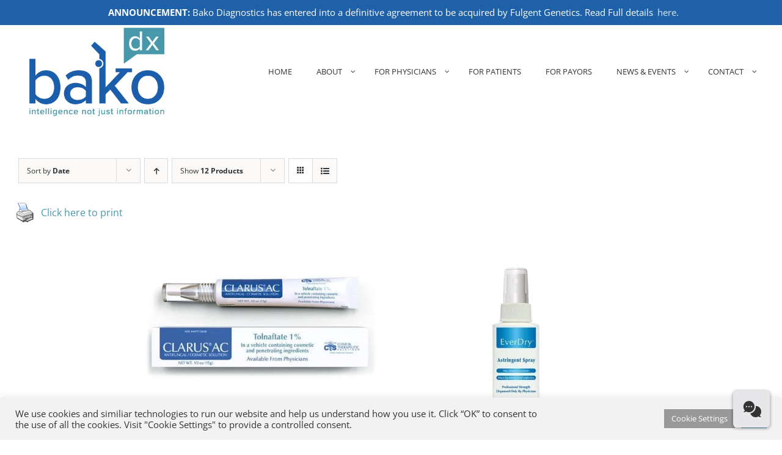

--- FILE ---
content_type: text/html; charset=utf-8
request_url: https://www.google.com/recaptcha/api2/anchor?ar=1&k=6Lc-g8IqAAAAAE2wnqcBHUvayJxsta3Vo-Q_2wQ0&co=aHR0cHM6Ly9iYWtvZHguY29tOjQ0Mw..&hl=en&v=PoyoqOPhxBO7pBk68S4YbpHZ&size=invisible&anchor-ms=20000&execute-ms=30000&cb=wdv74vdhm8tj
body_size: 48993
content:
<!DOCTYPE HTML><html dir="ltr" lang="en"><head><meta http-equiv="Content-Type" content="text/html; charset=UTF-8">
<meta http-equiv="X-UA-Compatible" content="IE=edge">
<title>reCAPTCHA</title>
<style type="text/css">
/* cyrillic-ext */
@font-face {
  font-family: 'Roboto';
  font-style: normal;
  font-weight: 400;
  font-stretch: 100%;
  src: url(//fonts.gstatic.com/s/roboto/v48/KFO7CnqEu92Fr1ME7kSn66aGLdTylUAMa3GUBHMdazTgWw.woff2) format('woff2');
  unicode-range: U+0460-052F, U+1C80-1C8A, U+20B4, U+2DE0-2DFF, U+A640-A69F, U+FE2E-FE2F;
}
/* cyrillic */
@font-face {
  font-family: 'Roboto';
  font-style: normal;
  font-weight: 400;
  font-stretch: 100%;
  src: url(//fonts.gstatic.com/s/roboto/v48/KFO7CnqEu92Fr1ME7kSn66aGLdTylUAMa3iUBHMdazTgWw.woff2) format('woff2');
  unicode-range: U+0301, U+0400-045F, U+0490-0491, U+04B0-04B1, U+2116;
}
/* greek-ext */
@font-face {
  font-family: 'Roboto';
  font-style: normal;
  font-weight: 400;
  font-stretch: 100%;
  src: url(//fonts.gstatic.com/s/roboto/v48/KFO7CnqEu92Fr1ME7kSn66aGLdTylUAMa3CUBHMdazTgWw.woff2) format('woff2');
  unicode-range: U+1F00-1FFF;
}
/* greek */
@font-face {
  font-family: 'Roboto';
  font-style: normal;
  font-weight: 400;
  font-stretch: 100%;
  src: url(//fonts.gstatic.com/s/roboto/v48/KFO7CnqEu92Fr1ME7kSn66aGLdTylUAMa3-UBHMdazTgWw.woff2) format('woff2');
  unicode-range: U+0370-0377, U+037A-037F, U+0384-038A, U+038C, U+038E-03A1, U+03A3-03FF;
}
/* math */
@font-face {
  font-family: 'Roboto';
  font-style: normal;
  font-weight: 400;
  font-stretch: 100%;
  src: url(//fonts.gstatic.com/s/roboto/v48/KFO7CnqEu92Fr1ME7kSn66aGLdTylUAMawCUBHMdazTgWw.woff2) format('woff2');
  unicode-range: U+0302-0303, U+0305, U+0307-0308, U+0310, U+0312, U+0315, U+031A, U+0326-0327, U+032C, U+032F-0330, U+0332-0333, U+0338, U+033A, U+0346, U+034D, U+0391-03A1, U+03A3-03A9, U+03B1-03C9, U+03D1, U+03D5-03D6, U+03F0-03F1, U+03F4-03F5, U+2016-2017, U+2034-2038, U+203C, U+2040, U+2043, U+2047, U+2050, U+2057, U+205F, U+2070-2071, U+2074-208E, U+2090-209C, U+20D0-20DC, U+20E1, U+20E5-20EF, U+2100-2112, U+2114-2115, U+2117-2121, U+2123-214F, U+2190, U+2192, U+2194-21AE, U+21B0-21E5, U+21F1-21F2, U+21F4-2211, U+2213-2214, U+2216-22FF, U+2308-230B, U+2310, U+2319, U+231C-2321, U+2336-237A, U+237C, U+2395, U+239B-23B7, U+23D0, U+23DC-23E1, U+2474-2475, U+25AF, U+25B3, U+25B7, U+25BD, U+25C1, U+25CA, U+25CC, U+25FB, U+266D-266F, U+27C0-27FF, U+2900-2AFF, U+2B0E-2B11, U+2B30-2B4C, U+2BFE, U+3030, U+FF5B, U+FF5D, U+1D400-1D7FF, U+1EE00-1EEFF;
}
/* symbols */
@font-face {
  font-family: 'Roboto';
  font-style: normal;
  font-weight: 400;
  font-stretch: 100%;
  src: url(//fonts.gstatic.com/s/roboto/v48/KFO7CnqEu92Fr1ME7kSn66aGLdTylUAMaxKUBHMdazTgWw.woff2) format('woff2');
  unicode-range: U+0001-000C, U+000E-001F, U+007F-009F, U+20DD-20E0, U+20E2-20E4, U+2150-218F, U+2190, U+2192, U+2194-2199, U+21AF, U+21E6-21F0, U+21F3, U+2218-2219, U+2299, U+22C4-22C6, U+2300-243F, U+2440-244A, U+2460-24FF, U+25A0-27BF, U+2800-28FF, U+2921-2922, U+2981, U+29BF, U+29EB, U+2B00-2BFF, U+4DC0-4DFF, U+FFF9-FFFB, U+10140-1018E, U+10190-1019C, U+101A0, U+101D0-101FD, U+102E0-102FB, U+10E60-10E7E, U+1D2C0-1D2D3, U+1D2E0-1D37F, U+1F000-1F0FF, U+1F100-1F1AD, U+1F1E6-1F1FF, U+1F30D-1F30F, U+1F315, U+1F31C, U+1F31E, U+1F320-1F32C, U+1F336, U+1F378, U+1F37D, U+1F382, U+1F393-1F39F, U+1F3A7-1F3A8, U+1F3AC-1F3AF, U+1F3C2, U+1F3C4-1F3C6, U+1F3CA-1F3CE, U+1F3D4-1F3E0, U+1F3ED, U+1F3F1-1F3F3, U+1F3F5-1F3F7, U+1F408, U+1F415, U+1F41F, U+1F426, U+1F43F, U+1F441-1F442, U+1F444, U+1F446-1F449, U+1F44C-1F44E, U+1F453, U+1F46A, U+1F47D, U+1F4A3, U+1F4B0, U+1F4B3, U+1F4B9, U+1F4BB, U+1F4BF, U+1F4C8-1F4CB, U+1F4D6, U+1F4DA, U+1F4DF, U+1F4E3-1F4E6, U+1F4EA-1F4ED, U+1F4F7, U+1F4F9-1F4FB, U+1F4FD-1F4FE, U+1F503, U+1F507-1F50B, U+1F50D, U+1F512-1F513, U+1F53E-1F54A, U+1F54F-1F5FA, U+1F610, U+1F650-1F67F, U+1F687, U+1F68D, U+1F691, U+1F694, U+1F698, U+1F6AD, U+1F6B2, U+1F6B9-1F6BA, U+1F6BC, U+1F6C6-1F6CF, U+1F6D3-1F6D7, U+1F6E0-1F6EA, U+1F6F0-1F6F3, U+1F6F7-1F6FC, U+1F700-1F7FF, U+1F800-1F80B, U+1F810-1F847, U+1F850-1F859, U+1F860-1F887, U+1F890-1F8AD, U+1F8B0-1F8BB, U+1F8C0-1F8C1, U+1F900-1F90B, U+1F93B, U+1F946, U+1F984, U+1F996, U+1F9E9, U+1FA00-1FA6F, U+1FA70-1FA7C, U+1FA80-1FA89, U+1FA8F-1FAC6, U+1FACE-1FADC, U+1FADF-1FAE9, U+1FAF0-1FAF8, U+1FB00-1FBFF;
}
/* vietnamese */
@font-face {
  font-family: 'Roboto';
  font-style: normal;
  font-weight: 400;
  font-stretch: 100%;
  src: url(//fonts.gstatic.com/s/roboto/v48/KFO7CnqEu92Fr1ME7kSn66aGLdTylUAMa3OUBHMdazTgWw.woff2) format('woff2');
  unicode-range: U+0102-0103, U+0110-0111, U+0128-0129, U+0168-0169, U+01A0-01A1, U+01AF-01B0, U+0300-0301, U+0303-0304, U+0308-0309, U+0323, U+0329, U+1EA0-1EF9, U+20AB;
}
/* latin-ext */
@font-face {
  font-family: 'Roboto';
  font-style: normal;
  font-weight: 400;
  font-stretch: 100%;
  src: url(//fonts.gstatic.com/s/roboto/v48/KFO7CnqEu92Fr1ME7kSn66aGLdTylUAMa3KUBHMdazTgWw.woff2) format('woff2');
  unicode-range: U+0100-02BA, U+02BD-02C5, U+02C7-02CC, U+02CE-02D7, U+02DD-02FF, U+0304, U+0308, U+0329, U+1D00-1DBF, U+1E00-1E9F, U+1EF2-1EFF, U+2020, U+20A0-20AB, U+20AD-20C0, U+2113, U+2C60-2C7F, U+A720-A7FF;
}
/* latin */
@font-face {
  font-family: 'Roboto';
  font-style: normal;
  font-weight: 400;
  font-stretch: 100%;
  src: url(//fonts.gstatic.com/s/roboto/v48/KFO7CnqEu92Fr1ME7kSn66aGLdTylUAMa3yUBHMdazQ.woff2) format('woff2');
  unicode-range: U+0000-00FF, U+0131, U+0152-0153, U+02BB-02BC, U+02C6, U+02DA, U+02DC, U+0304, U+0308, U+0329, U+2000-206F, U+20AC, U+2122, U+2191, U+2193, U+2212, U+2215, U+FEFF, U+FFFD;
}
/* cyrillic-ext */
@font-face {
  font-family: 'Roboto';
  font-style: normal;
  font-weight: 500;
  font-stretch: 100%;
  src: url(//fonts.gstatic.com/s/roboto/v48/KFO7CnqEu92Fr1ME7kSn66aGLdTylUAMa3GUBHMdazTgWw.woff2) format('woff2');
  unicode-range: U+0460-052F, U+1C80-1C8A, U+20B4, U+2DE0-2DFF, U+A640-A69F, U+FE2E-FE2F;
}
/* cyrillic */
@font-face {
  font-family: 'Roboto';
  font-style: normal;
  font-weight: 500;
  font-stretch: 100%;
  src: url(//fonts.gstatic.com/s/roboto/v48/KFO7CnqEu92Fr1ME7kSn66aGLdTylUAMa3iUBHMdazTgWw.woff2) format('woff2');
  unicode-range: U+0301, U+0400-045F, U+0490-0491, U+04B0-04B1, U+2116;
}
/* greek-ext */
@font-face {
  font-family: 'Roboto';
  font-style: normal;
  font-weight: 500;
  font-stretch: 100%;
  src: url(//fonts.gstatic.com/s/roboto/v48/KFO7CnqEu92Fr1ME7kSn66aGLdTylUAMa3CUBHMdazTgWw.woff2) format('woff2');
  unicode-range: U+1F00-1FFF;
}
/* greek */
@font-face {
  font-family: 'Roboto';
  font-style: normal;
  font-weight: 500;
  font-stretch: 100%;
  src: url(//fonts.gstatic.com/s/roboto/v48/KFO7CnqEu92Fr1ME7kSn66aGLdTylUAMa3-UBHMdazTgWw.woff2) format('woff2');
  unicode-range: U+0370-0377, U+037A-037F, U+0384-038A, U+038C, U+038E-03A1, U+03A3-03FF;
}
/* math */
@font-face {
  font-family: 'Roboto';
  font-style: normal;
  font-weight: 500;
  font-stretch: 100%;
  src: url(//fonts.gstatic.com/s/roboto/v48/KFO7CnqEu92Fr1ME7kSn66aGLdTylUAMawCUBHMdazTgWw.woff2) format('woff2');
  unicode-range: U+0302-0303, U+0305, U+0307-0308, U+0310, U+0312, U+0315, U+031A, U+0326-0327, U+032C, U+032F-0330, U+0332-0333, U+0338, U+033A, U+0346, U+034D, U+0391-03A1, U+03A3-03A9, U+03B1-03C9, U+03D1, U+03D5-03D6, U+03F0-03F1, U+03F4-03F5, U+2016-2017, U+2034-2038, U+203C, U+2040, U+2043, U+2047, U+2050, U+2057, U+205F, U+2070-2071, U+2074-208E, U+2090-209C, U+20D0-20DC, U+20E1, U+20E5-20EF, U+2100-2112, U+2114-2115, U+2117-2121, U+2123-214F, U+2190, U+2192, U+2194-21AE, U+21B0-21E5, U+21F1-21F2, U+21F4-2211, U+2213-2214, U+2216-22FF, U+2308-230B, U+2310, U+2319, U+231C-2321, U+2336-237A, U+237C, U+2395, U+239B-23B7, U+23D0, U+23DC-23E1, U+2474-2475, U+25AF, U+25B3, U+25B7, U+25BD, U+25C1, U+25CA, U+25CC, U+25FB, U+266D-266F, U+27C0-27FF, U+2900-2AFF, U+2B0E-2B11, U+2B30-2B4C, U+2BFE, U+3030, U+FF5B, U+FF5D, U+1D400-1D7FF, U+1EE00-1EEFF;
}
/* symbols */
@font-face {
  font-family: 'Roboto';
  font-style: normal;
  font-weight: 500;
  font-stretch: 100%;
  src: url(//fonts.gstatic.com/s/roboto/v48/KFO7CnqEu92Fr1ME7kSn66aGLdTylUAMaxKUBHMdazTgWw.woff2) format('woff2');
  unicode-range: U+0001-000C, U+000E-001F, U+007F-009F, U+20DD-20E0, U+20E2-20E4, U+2150-218F, U+2190, U+2192, U+2194-2199, U+21AF, U+21E6-21F0, U+21F3, U+2218-2219, U+2299, U+22C4-22C6, U+2300-243F, U+2440-244A, U+2460-24FF, U+25A0-27BF, U+2800-28FF, U+2921-2922, U+2981, U+29BF, U+29EB, U+2B00-2BFF, U+4DC0-4DFF, U+FFF9-FFFB, U+10140-1018E, U+10190-1019C, U+101A0, U+101D0-101FD, U+102E0-102FB, U+10E60-10E7E, U+1D2C0-1D2D3, U+1D2E0-1D37F, U+1F000-1F0FF, U+1F100-1F1AD, U+1F1E6-1F1FF, U+1F30D-1F30F, U+1F315, U+1F31C, U+1F31E, U+1F320-1F32C, U+1F336, U+1F378, U+1F37D, U+1F382, U+1F393-1F39F, U+1F3A7-1F3A8, U+1F3AC-1F3AF, U+1F3C2, U+1F3C4-1F3C6, U+1F3CA-1F3CE, U+1F3D4-1F3E0, U+1F3ED, U+1F3F1-1F3F3, U+1F3F5-1F3F7, U+1F408, U+1F415, U+1F41F, U+1F426, U+1F43F, U+1F441-1F442, U+1F444, U+1F446-1F449, U+1F44C-1F44E, U+1F453, U+1F46A, U+1F47D, U+1F4A3, U+1F4B0, U+1F4B3, U+1F4B9, U+1F4BB, U+1F4BF, U+1F4C8-1F4CB, U+1F4D6, U+1F4DA, U+1F4DF, U+1F4E3-1F4E6, U+1F4EA-1F4ED, U+1F4F7, U+1F4F9-1F4FB, U+1F4FD-1F4FE, U+1F503, U+1F507-1F50B, U+1F50D, U+1F512-1F513, U+1F53E-1F54A, U+1F54F-1F5FA, U+1F610, U+1F650-1F67F, U+1F687, U+1F68D, U+1F691, U+1F694, U+1F698, U+1F6AD, U+1F6B2, U+1F6B9-1F6BA, U+1F6BC, U+1F6C6-1F6CF, U+1F6D3-1F6D7, U+1F6E0-1F6EA, U+1F6F0-1F6F3, U+1F6F7-1F6FC, U+1F700-1F7FF, U+1F800-1F80B, U+1F810-1F847, U+1F850-1F859, U+1F860-1F887, U+1F890-1F8AD, U+1F8B0-1F8BB, U+1F8C0-1F8C1, U+1F900-1F90B, U+1F93B, U+1F946, U+1F984, U+1F996, U+1F9E9, U+1FA00-1FA6F, U+1FA70-1FA7C, U+1FA80-1FA89, U+1FA8F-1FAC6, U+1FACE-1FADC, U+1FADF-1FAE9, U+1FAF0-1FAF8, U+1FB00-1FBFF;
}
/* vietnamese */
@font-face {
  font-family: 'Roboto';
  font-style: normal;
  font-weight: 500;
  font-stretch: 100%;
  src: url(//fonts.gstatic.com/s/roboto/v48/KFO7CnqEu92Fr1ME7kSn66aGLdTylUAMa3OUBHMdazTgWw.woff2) format('woff2');
  unicode-range: U+0102-0103, U+0110-0111, U+0128-0129, U+0168-0169, U+01A0-01A1, U+01AF-01B0, U+0300-0301, U+0303-0304, U+0308-0309, U+0323, U+0329, U+1EA0-1EF9, U+20AB;
}
/* latin-ext */
@font-face {
  font-family: 'Roboto';
  font-style: normal;
  font-weight: 500;
  font-stretch: 100%;
  src: url(//fonts.gstatic.com/s/roboto/v48/KFO7CnqEu92Fr1ME7kSn66aGLdTylUAMa3KUBHMdazTgWw.woff2) format('woff2');
  unicode-range: U+0100-02BA, U+02BD-02C5, U+02C7-02CC, U+02CE-02D7, U+02DD-02FF, U+0304, U+0308, U+0329, U+1D00-1DBF, U+1E00-1E9F, U+1EF2-1EFF, U+2020, U+20A0-20AB, U+20AD-20C0, U+2113, U+2C60-2C7F, U+A720-A7FF;
}
/* latin */
@font-face {
  font-family: 'Roboto';
  font-style: normal;
  font-weight: 500;
  font-stretch: 100%;
  src: url(//fonts.gstatic.com/s/roboto/v48/KFO7CnqEu92Fr1ME7kSn66aGLdTylUAMa3yUBHMdazQ.woff2) format('woff2');
  unicode-range: U+0000-00FF, U+0131, U+0152-0153, U+02BB-02BC, U+02C6, U+02DA, U+02DC, U+0304, U+0308, U+0329, U+2000-206F, U+20AC, U+2122, U+2191, U+2193, U+2212, U+2215, U+FEFF, U+FFFD;
}
/* cyrillic-ext */
@font-face {
  font-family: 'Roboto';
  font-style: normal;
  font-weight: 900;
  font-stretch: 100%;
  src: url(//fonts.gstatic.com/s/roboto/v48/KFO7CnqEu92Fr1ME7kSn66aGLdTylUAMa3GUBHMdazTgWw.woff2) format('woff2');
  unicode-range: U+0460-052F, U+1C80-1C8A, U+20B4, U+2DE0-2DFF, U+A640-A69F, U+FE2E-FE2F;
}
/* cyrillic */
@font-face {
  font-family: 'Roboto';
  font-style: normal;
  font-weight: 900;
  font-stretch: 100%;
  src: url(//fonts.gstatic.com/s/roboto/v48/KFO7CnqEu92Fr1ME7kSn66aGLdTylUAMa3iUBHMdazTgWw.woff2) format('woff2');
  unicode-range: U+0301, U+0400-045F, U+0490-0491, U+04B0-04B1, U+2116;
}
/* greek-ext */
@font-face {
  font-family: 'Roboto';
  font-style: normal;
  font-weight: 900;
  font-stretch: 100%;
  src: url(//fonts.gstatic.com/s/roboto/v48/KFO7CnqEu92Fr1ME7kSn66aGLdTylUAMa3CUBHMdazTgWw.woff2) format('woff2');
  unicode-range: U+1F00-1FFF;
}
/* greek */
@font-face {
  font-family: 'Roboto';
  font-style: normal;
  font-weight: 900;
  font-stretch: 100%;
  src: url(//fonts.gstatic.com/s/roboto/v48/KFO7CnqEu92Fr1ME7kSn66aGLdTylUAMa3-UBHMdazTgWw.woff2) format('woff2');
  unicode-range: U+0370-0377, U+037A-037F, U+0384-038A, U+038C, U+038E-03A1, U+03A3-03FF;
}
/* math */
@font-face {
  font-family: 'Roboto';
  font-style: normal;
  font-weight: 900;
  font-stretch: 100%;
  src: url(//fonts.gstatic.com/s/roboto/v48/KFO7CnqEu92Fr1ME7kSn66aGLdTylUAMawCUBHMdazTgWw.woff2) format('woff2');
  unicode-range: U+0302-0303, U+0305, U+0307-0308, U+0310, U+0312, U+0315, U+031A, U+0326-0327, U+032C, U+032F-0330, U+0332-0333, U+0338, U+033A, U+0346, U+034D, U+0391-03A1, U+03A3-03A9, U+03B1-03C9, U+03D1, U+03D5-03D6, U+03F0-03F1, U+03F4-03F5, U+2016-2017, U+2034-2038, U+203C, U+2040, U+2043, U+2047, U+2050, U+2057, U+205F, U+2070-2071, U+2074-208E, U+2090-209C, U+20D0-20DC, U+20E1, U+20E5-20EF, U+2100-2112, U+2114-2115, U+2117-2121, U+2123-214F, U+2190, U+2192, U+2194-21AE, U+21B0-21E5, U+21F1-21F2, U+21F4-2211, U+2213-2214, U+2216-22FF, U+2308-230B, U+2310, U+2319, U+231C-2321, U+2336-237A, U+237C, U+2395, U+239B-23B7, U+23D0, U+23DC-23E1, U+2474-2475, U+25AF, U+25B3, U+25B7, U+25BD, U+25C1, U+25CA, U+25CC, U+25FB, U+266D-266F, U+27C0-27FF, U+2900-2AFF, U+2B0E-2B11, U+2B30-2B4C, U+2BFE, U+3030, U+FF5B, U+FF5D, U+1D400-1D7FF, U+1EE00-1EEFF;
}
/* symbols */
@font-face {
  font-family: 'Roboto';
  font-style: normal;
  font-weight: 900;
  font-stretch: 100%;
  src: url(//fonts.gstatic.com/s/roboto/v48/KFO7CnqEu92Fr1ME7kSn66aGLdTylUAMaxKUBHMdazTgWw.woff2) format('woff2');
  unicode-range: U+0001-000C, U+000E-001F, U+007F-009F, U+20DD-20E0, U+20E2-20E4, U+2150-218F, U+2190, U+2192, U+2194-2199, U+21AF, U+21E6-21F0, U+21F3, U+2218-2219, U+2299, U+22C4-22C6, U+2300-243F, U+2440-244A, U+2460-24FF, U+25A0-27BF, U+2800-28FF, U+2921-2922, U+2981, U+29BF, U+29EB, U+2B00-2BFF, U+4DC0-4DFF, U+FFF9-FFFB, U+10140-1018E, U+10190-1019C, U+101A0, U+101D0-101FD, U+102E0-102FB, U+10E60-10E7E, U+1D2C0-1D2D3, U+1D2E0-1D37F, U+1F000-1F0FF, U+1F100-1F1AD, U+1F1E6-1F1FF, U+1F30D-1F30F, U+1F315, U+1F31C, U+1F31E, U+1F320-1F32C, U+1F336, U+1F378, U+1F37D, U+1F382, U+1F393-1F39F, U+1F3A7-1F3A8, U+1F3AC-1F3AF, U+1F3C2, U+1F3C4-1F3C6, U+1F3CA-1F3CE, U+1F3D4-1F3E0, U+1F3ED, U+1F3F1-1F3F3, U+1F3F5-1F3F7, U+1F408, U+1F415, U+1F41F, U+1F426, U+1F43F, U+1F441-1F442, U+1F444, U+1F446-1F449, U+1F44C-1F44E, U+1F453, U+1F46A, U+1F47D, U+1F4A3, U+1F4B0, U+1F4B3, U+1F4B9, U+1F4BB, U+1F4BF, U+1F4C8-1F4CB, U+1F4D6, U+1F4DA, U+1F4DF, U+1F4E3-1F4E6, U+1F4EA-1F4ED, U+1F4F7, U+1F4F9-1F4FB, U+1F4FD-1F4FE, U+1F503, U+1F507-1F50B, U+1F50D, U+1F512-1F513, U+1F53E-1F54A, U+1F54F-1F5FA, U+1F610, U+1F650-1F67F, U+1F687, U+1F68D, U+1F691, U+1F694, U+1F698, U+1F6AD, U+1F6B2, U+1F6B9-1F6BA, U+1F6BC, U+1F6C6-1F6CF, U+1F6D3-1F6D7, U+1F6E0-1F6EA, U+1F6F0-1F6F3, U+1F6F7-1F6FC, U+1F700-1F7FF, U+1F800-1F80B, U+1F810-1F847, U+1F850-1F859, U+1F860-1F887, U+1F890-1F8AD, U+1F8B0-1F8BB, U+1F8C0-1F8C1, U+1F900-1F90B, U+1F93B, U+1F946, U+1F984, U+1F996, U+1F9E9, U+1FA00-1FA6F, U+1FA70-1FA7C, U+1FA80-1FA89, U+1FA8F-1FAC6, U+1FACE-1FADC, U+1FADF-1FAE9, U+1FAF0-1FAF8, U+1FB00-1FBFF;
}
/* vietnamese */
@font-face {
  font-family: 'Roboto';
  font-style: normal;
  font-weight: 900;
  font-stretch: 100%;
  src: url(//fonts.gstatic.com/s/roboto/v48/KFO7CnqEu92Fr1ME7kSn66aGLdTylUAMa3OUBHMdazTgWw.woff2) format('woff2');
  unicode-range: U+0102-0103, U+0110-0111, U+0128-0129, U+0168-0169, U+01A0-01A1, U+01AF-01B0, U+0300-0301, U+0303-0304, U+0308-0309, U+0323, U+0329, U+1EA0-1EF9, U+20AB;
}
/* latin-ext */
@font-face {
  font-family: 'Roboto';
  font-style: normal;
  font-weight: 900;
  font-stretch: 100%;
  src: url(//fonts.gstatic.com/s/roboto/v48/KFO7CnqEu92Fr1ME7kSn66aGLdTylUAMa3KUBHMdazTgWw.woff2) format('woff2');
  unicode-range: U+0100-02BA, U+02BD-02C5, U+02C7-02CC, U+02CE-02D7, U+02DD-02FF, U+0304, U+0308, U+0329, U+1D00-1DBF, U+1E00-1E9F, U+1EF2-1EFF, U+2020, U+20A0-20AB, U+20AD-20C0, U+2113, U+2C60-2C7F, U+A720-A7FF;
}
/* latin */
@font-face {
  font-family: 'Roboto';
  font-style: normal;
  font-weight: 900;
  font-stretch: 100%;
  src: url(//fonts.gstatic.com/s/roboto/v48/KFO7CnqEu92Fr1ME7kSn66aGLdTylUAMa3yUBHMdazQ.woff2) format('woff2');
  unicode-range: U+0000-00FF, U+0131, U+0152-0153, U+02BB-02BC, U+02C6, U+02DA, U+02DC, U+0304, U+0308, U+0329, U+2000-206F, U+20AC, U+2122, U+2191, U+2193, U+2212, U+2215, U+FEFF, U+FFFD;
}

</style>
<link rel="stylesheet" type="text/css" href="https://www.gstatic.com/recaptcha/releases/PoyoqOPhxBO7pBk68S4YbpHZ/styles__ltr.css">
<script nonce="t_QdGK2l8GmMgMVap8HyBA" type="text/javascript">window['__recaptcha_api'] = 'https://www.google.com/recaptcha/api2/';</script>
<script type="text/javascript" src="https://www.gstatic.com/recaptcha/releases/PoyoqOPhxBO7pBk68S4YbpHZ/recaptcha__en.js" nonce="t_QdGK2l8GmMgMVap8HyBA">
      
    </script></head>
<body><div id="rc-anchor-alert" class="rc-anchor-alert"></div>
<input type="hidden" id="recaptcha-token" value="[base64]">
<script type="text/javascript" nonce="t_QdGK2l8GmMgMVap8HyBA">
      recaptcha.anchor.Main.init("[\x22ainput\x22,[\x22bgdata\x22,\x22\x22,\[base64]/[base64]/[base64]/[base64]/[base64]/[base64]/KGcoTywyNTMsTy5PKSxVRyhPLEMpKTpnKE8sMjUzLEMpLE8pKSxsKSksTykpfSxieT1mdW5jdGlvbihDLE8sdSxsKXtmb3IobD0odT1SKEMpLDApO08+MDtPLS0pbD1sPDw4fFooQyk7ZyhDLHUsbCl9LFVHPWZ1bmN0aW9uKEMsTyl7Qy5pLmxlbmd0aD4xMDQ/[base64]/[base64]/[base64]/[base64]/[base64]/[base64]/[base64]\\u003d\x22,\[base64]\x22,\[base64]/[base64]/ClRHDmR4Pwpk8wrXDoynClDlIb8Orw7jDvX/DoMKUAyPCgy1hwrbDnsOTwrJnwqU4fsObwpfDnsOUHn9dWTPCji0zwoIBwpRmD8KNw4PDjcOsw6MIw5wEQSg8SVjCgcK+IwDDj8OrX8KCXQ3CkcKPw4bDjcOEK8OBwpIEUQY2woHDuMOMbnnCv8O0w6HCjcOswpYpC8KSaE8RO0xPHMOeesKaacOKVgPCkQ/DqMObw4lYSR7DmcObw5vDhShBWcOwwrlOw6J1w4kBwrfCmlEWTR/DulTDo8O1a8OiwolPwrDDuMO6wrDDkcONAFt6Wn/DhWI9wp3DqT84KcOwG8Kxw6XDqMOFwqfDl8K8wrkpdcOVwrzCo8KcYcK/w5wIT8KXw7jCpcOEUsKLHgTCrQPDhsOSw4hedEk+Z8Kew7jCu8KHwrxzw4BJw7cWwrZlwosow4FJCMKIDUYxwo3CvMOcwoTCrcKxfBEQwqnChMOfw5hHTyrCvMODwqEwecK9aAlqFsKeKh54w5pzPMOOEiJhR8KdwpVWM8KoSzDCm2sUw4FtwoHDncOaw4bCn3vCgMK/IMKxwrLClcKpdiHDmMKgwojCqAvCrnUnw7rDlg8yw5lWbzvCjcKHwpXDvHPCkWXCkcKAwp1Pw4Muw7YUwoMAwoPDlz00EMOFZMO/w7zCsi1bw7pxwrYPMMOpwr7CuizCl8KSMMOjc8K1wrHDjFnDoSJcwpzCpsOAw4cPwq9sw6nCosObRB7DjHVDAUTCkh/CngDCliNWLiXCpsKAJCl4wpTCiXnDjsOPC8K9And7QMOBW8Kaw57ChG/ChcKtBsOvw7PClMKfw41IKUjCsMKnw7Nrw5nDicOnEcKbfcKlw4vCjMOZwrsNScORScKaVcOuwowxw7NXbH1RAD/CmMKlJG/[base64]/[base64]/[base64]/CgcOgJsKTRCwmC1URE8OGw4gcw5RgRcO6wqbDmGl+WxVUwqDCsD80aTnChC8kwprDnRkEFMKFZ8KswofDqU9JwqUxw47Ch8O0wp3CoiMyw5tVw7VBwqXDuAJFw6U/[base64]/aE0Bw4zCsibCvjDCtcK8w6jDuC1qw5VCw40zF8OBw7LDjHM2wrcAFkdPw7kQA8OCCDHDvSoXw787w7zCuGlIHDthwrwdIMOeO3p1E8K7cMKbA0duw4nDqsK1wrpWLEfCmBHCg2TDlwR4QR/ChSDCrsKVBsO4woMWZhU1w6MUNgzCjglAUwomHTJaLj4SwpRpw4ZGw4UsP8KUMsKqa0/CoiZEEwHClcOOwqfDuMO9wpAnVMOaFWbCsVHDv2J4wqxtdcOEezxqw5smwpPDmMOtwq5sW3cKw4MGS1bDg8KQchUBSnxPbmRPZzFtwr9awoTCjhQvwp8Aw5hHw7EiwqBMw5oQwoRpw67Doi7DhkQXw7DDlx9QDhs6R3s4wqtDGmE2f0bCqcO8w6fDjEbDjkPDjy/CrCM1CE92eMOPwoDDsT9ebMOJw7NCwoDDkcOtw61cwpQTHcOeZcK7PiPCjcKjwoRTdsK6w41HwqrCgS/DnsOECj7CjH4PSCHCpsOLQsK7w74Rw4TCkcOxw6TCscKRN8OhwrN9w7bCuxfCqsO8woPDicK/wp1twr19UXNOwrwoDsOqCsOVw7sqw4zCkcOYw6EnLyrCj8Oyw6XDtxrDn8KFQMOJwrHDp8Ojw4jCisKlw7TDqAw3HWstB8O8TynDuyHCl30gXkMzfMOdw4PDjMKbWsKzw5ATNsKZP8K7wohwwqoPP8OSw4EOw5rDugQRXHkCwo/CmFrDgsKAB1zCj8KowocXwpnDtwHDnhYCw4ITJ8KowrImwo8WcnfCjMKFw7EswpDDngzCqFdKPHHDq8OoKSMwwqUKwq5STSvDnR/DisKYw6Iuw5nDpkdsw6sYw59mBnTCksKCwqMowoYKwqBEw5Bpw7A5wqleTiI7wp3CiR7DucKPwrbDq1RkN8Kqw5HDo8KMHEswOSrClcKBSizDpMOTTsORwrXDoz1CAcKTwpQMLMONw6lXbsK3KcKQAHU3wo3CksOzwq/Ckw43w795w6fCmxrDvMKcRWJvw5Biw55mGizDu8O1KULClzhVwoZywqwxd8OYdA44w4zClsKSOsO/w4tcwopRcSowdzrDsGsSGMK1fQvDhMOhWsKxb1EtFcOKKcOUw6fCnmrDncO5wrkuw5NeIlsBw6rCojNxbcOEwq59wq7CqsKAE2kyw4HDkzFjwr/[base64]/DknjDlRwbw7HCgMOdw41XWcK1HGodJMOuH1zCoR/CnsOxaD8xfsKEZiYBwr9FeW7Dng8mMWvCucOxwqwZa3HCrVLCj2nDqjFkw4RUw5/ChcOYwobCtcOww6LDk0vCp8KCH0zCucOcCMKVwqp0OcKkasOaw4sVw7AHEBvDlijDj0o7Q8KpB3rCrA7DujMqLhM0w4EDw41swr9Jw77DvkXCisKXwqAnYcKXBWDCihYTwqHDtMKHbl9PMsO6RsOZH3XDrMKVSwlzw5tnHcKsRcO3I0RhasOCwo/[base64]/ChmZOfQ5Aw7/DtsOEeBTChMOww5vDncOCw4E1PXRbworCvMKEw5dtMcKuw6XCtMOHMcKDwq/CpsKewrPDr2kwEMOhwpBxw6MNNMKLwqzDhMKDEyzDhMOQFj7DmcK0PzDCgcOiwo7CrHHDijrCr8ORwppXw6HCk8O/ImbDihTCrlHDgsKzwo3DlxTDglAIw64hfMO+W8Ocw5DDujrDgwXDmzzCkDN+A30jwrMcwpnCuVgvZsOLPsOEw4drQTZIwpoGbF7Dp3XDosKTw4LDhMKIwqYgw5Btw7AVeMKawrFtw7XCr8KFw5g/wqjDpsKFaMKhasOgAMOqahIlwrU5w6FSFcOkwq89dy7DhMKdHsKedAnCnsK8woHDiyHCg8KPw7kIwowXwpIww4PCjQATG8KNYGpXBsKZw5x6ABgFwobCtBDCkRtUw4bDgVXDnVXCokN3w5cXwo/DmW91EkDDnzbDgMKWw41kwrlJQ8Kxw4bDuyTDo8KXwqNCw4zDgcOLw4XCm3DDuMKUwqYBZsOrcw3Dt8OIw4B/Mklxw4ovE8O2wo7CilfDh8O/w5fCmDjCusOaQQ/Dp2LDoGLCrRBLFcKaRcKVPcKRcMKywoViF8OsEhJCwqgPYMKYw4PClxwoIUlHW2Ehw5TDhsK7w5MwVsOVYzQ2RUFnI8KRfmVEM2JhEzkIwpJqQsOvw7EpwqfCssOwwqRXTRtjZMKgw4dLwqTDmsOOYcOgRcOnw7vCm8KTO14ew4TCisKyJ8OHNMKGwp/DhcKZw4RjFEZhc8OaYzlIBksrw6fCkMK1U0toa2ZHPMKGwpFPw69Sw7k+wr4pw4DCtlpqUcOKw6IzWcOxwpPDoxc0w4DClGnCscKNNWDClsK3aTZOwrN7w7lCw6J8dcKLYcO3HVfCgsOdMcK1AicbfMK2wrMvw5xKEsOPZnsXwr/CukQXKsKSB37Dkm/DgMKNw7jCkntjZcKXBsOzBAjDr8O0Hx7ChcO+V2rCr8KTambDisKgOgTCoivDpA/[base64]/w7QgwoAMRhcgEhTCmArDkk/Ds8OzRcOyNywAwq9wHMOwLCtTw5HCvsK/XmvDtMKsXWwYUcKcUcKFLGHDlT4lw5pwb0HDo1tTEXrCkMOrCsOlw4bCgUx1w7Eowps8wr3DoiEnwqvDrcKhw5BcwpjDscKww5oPRsOzwobDuh0WXMK7FMOPBR8dw559V2/Dm8K/[base64]/[base64]/DgEHDoF4JwpLCgMK7w5HCgsOMUcOBwpfDrsKSwrZuesKHdzJRw4bCl8OEwqrCv3QHNWMgHsOpEWHCkMKoeyDDjsKsw5nDvcK8w6bCgMOYScOrw7vDsMO8dsKyXsKIw5IVD1fCgkJBcsO4w6/DicKyesOLWMO4w6gDDlvCgC/DkixbIwxyKXpyJX4Awq8Bw59UwqLCisK/[base64]/[base64]/DiTHCrcOYw5UCw4TDhU/CgcKwLg0BwobDpR7DmMKDe8KjZMOXNzbDsXt2dsKYVsOVCDbCksOAw41kKkTDsEgGf8Kfw4nDpsKEA8O6G8O8M8K8w4nCvknCujTDhsKuesKFw5B4wpHDvQB6VWjDiRXDun5rTwVvwrLCmX7CjMOkPmfCkcKGbsK9eMO8dmvCp8KPwpbDkcKQLRLCiz/Dsk4yw63Cj8KNw5DCuMKBwqZ/RxfDoMKnw7JFasOXw63ClFDDpsO2wqHDnFNrSMOPwq8yDMKmw5LCkXl3EAzDlmAFw5TDnMK6w7kHVxLClRB5w7rCtkUJPUjDu2dxbcOBwqZ4F8OuYzIuw5bCtMK0w7bDhMOlw7zCvG3Dl8OKwq3CjULDi8OPw43Cq8KTw5R1ExLDrcKIw4fDq8OJfBEjHE/DkMOaw7QVf8OwWsOTw7VIJ8Kww61lwobCicOSw73Dr8KWwp/[base64]/DvcK0UT0yw6LCksOVdTTDucKsY8KWw7g4SsOcw78ZeGNheyQfwpPCl8OVYcK7w4rCicO4R8Orw4dmC8ODLmLCrX/[base64]/QTDDpRhvwrTDkQ3CgSPDs8O/ScKTbF/[base64]/[base64]/CtzYtw44zwp7CiGHCmCNzCnQeD8OUw5bDtMKnB8KUV8O8YcO4Vwh0dyFvB8KTwqVgQSLDjsKrwqfCv317w4/Ct3FqNsK/SwrDscKbwovDnMOcUw1FMsKIf13Chw4Tw6zCksKSDcOywo3DsCPClB7DonXDsFDCsMOaw5PDo8K6w4wBwovDpW/DucKTDgEgw70hwoPDnsOswqHDg8O2w5VhwoXDnsKtLFDCk2rCjhdaNsOwesO4Q31yOybCiG8hw6JuwqrDuxZRwol1w65MPD/DiMKswr3DtcOGb8OIMcOQLWzDpmvDhRTCgsKCd3LCncKdShNZwprCpjXDi8KlwoXDsWzCjTo6wrNeSsO3S1ciw5onPSrDn8Kmw6B/[base64]/DiR9HwoMMRMOhNsOCZCPChjYMeQMswpzDjVQmdzpvOsKAP8KfwroTw4JqRsKOMzfClWbDgsKBU2/DsAhBO8Kgwp7DqVDDm8Kmw7hJRxnChMOGwpnDqngKw77DsXnDnsO6wo/CrQjDpgnDhcKmw6EuB8OMOMOqw4VDXXjCp2UQbsOKwpglwo3Do1vDux7DucORwpvCiBfCpcKnw6rDkcKjdXxDN8KLwrHCn8OKUj3ChVHCp8OKQlTDpMOiX8OCwrLCsyHDqcOuwrPCjlNVwpkHw4XDk8K9w67CtFFQWBrDml3DucKCdMKPMil/ORYWTMKvwpV/wqHCp3Mhw7lNwoBFHGJDw5YWHwvCsGrDth5DwpMIw6bDosK6JsOhAR9HwprCicKbQARUw70kw45YQT7Dr8O3w5M6QcOZwrfCkzF0CcKYwrnDq1QOwoB8D8KcfE/DnS/CrsOAw7cAw7nCtMKbw7jCp8Kwfi3DlsKuwqo/[base64]/wr/ClmXCk8OlOHVyZsKXSMKvemQxTcOqe1zCvsKLDVcGw6EFIXtaw5jDmsO7w4DDrsKfWmpfw6FXwphiw7rDgQUowoJQwrHDucKIQsKpw6/[base64]/CjhHCoW/Cm8OsAkjDvT/Cg8OWXFDCrls1RMKDwovDhyo2cg/DsMKBw7oUdUgzwofCiRLDglsuVlp1w5fCnwclHXNNKRHCtl9Yw4rCuFPCkW/DksKwwpzDhm4ywrd9a8Oww4/[base64]/[base64]/CssKCw7xqYsOnwoDDucOlRSDCiQBawpXCu2xVfsOOwpI4XUnDksKEU27Cq8OaesK8P8OzNsKhD0/Cp8OUwqLCkMKFw5LCuXB6w61jwo9uwpEPVMKTwrkrBHjCi8OfV2zCpxgqFgwjESbDl8Kgw7/CksOrwp7ClVLDlTViYh7Dm0NXSsOIw6XDrMOvw43Dm8OiJMKtHSDCj8Ksw6NZw4l8CMOGV8OJVsO/wrhaIABKaMKwSMOtwqrDhVNjDk3DksOTESFoYcKPccKFDhJRFcKmwrxdw4sRDA3ConQUw7DDlQdLVBxsw4XDscKZwrgkBA3DpMOXwo8dWhBbw4c7w4w1D8OPamjCscOrwobCvSsKJMOpwqcBwqAcRsKRDcKYwp5gF0Y3TcKlwr/CuSTChBdnwo1Vw6PCucKcw7drZErCvzdaw6cswozDmcO7S303wrHCuW0/[base64]/[base64]/w4pXDsKgw71owo5NwqTDsMKyZMOYBTDCgCTDhF/CkcO8Z1gbw4PCqcOJCBjDjkIQwpjCncKIw5rDqnw+wrZnAEPCg8OBwrVFwq1Uwqc+worCrRLDucOJUnrDhl4iMRzDrcOvw5zCqMKaVFVHwp7DjsO3wrh8w6Udw5FFGCXDuFfDusKSwr7DlcOBw6tww67DmX3DuSt/w6vDh8KpcR0/w5gaw4rCg2sAe8OddcOJW8OOUsOAw6bDsy7Di8ORwqHDtU0VasKpAsOjRjDDjCErRcOKVsKgw6XDhX4eeALDjMKswozCncKuwo4bLAfDhBLCoF8YNwtOwq5tNcOVw4PDisK/[base64]/OMK2Vx/DocOGJcKOw5rCpTQ2W8KCHmrDu37DuT80w4xyw4DDsSDDlH7CtVDCnGJbU8O2BsKNJcOudWLDisOrwpF7w5/DtMKZw4zDocKswq/Ch8K2wrDCocOuw64rQ2guRl/[base64]/[base64]/CkzTDngLCuRdUEcKfwrhXwrrDtHLCuMK/[base64]/CqcO3wqnDlRsDKiA7KStnw7sZwoIdw5ooYMKqwo86wqMww4DDhcO/BMODXSlLE2PDi8O/[base64]/asOJw7bCp0IywrsswrBTw4LDmTTDpsOmU8OeYsKSS8O1C8KcHcOUw7nCjEvCosKVw4HCmUfCkmfCuizChC3DnsORwoVQIsOgLMK/[base64]/CsgZ9CHgJJ8KvIsK2w5UFP2PDpD7Cs03Dl8OLwrTCigQrwqDDmnjCoT/CmcKHF8ODXcOrwqrDt8OfTsKdw4rCvMKOAcK4w51nwpYwCsKbG8KDd8Orw5Q2cEPCkMOrw5rDolgSJ0LClMKxU8OGwppnHMKGw53CqsKewqTCr8K4wonCnjrChcKSZ8K2IsOyXsOSwqwYOMOUw6ciw7hOw7IzX2vDkMK5RMOCSSnDv8KVw5/CvUhuwqkHFiwxwr7DtW3CicKmw79BwpB3T1PCmcOZW8OwfBYiF8OSw6bCoHHDmF3CsMKDKMKGw6dgw6/[base64]/CssOfw4h9CT43CFjDtFNLfQ/[base64]/FsOAXcORX8Omw509UE41Ey9lwoDDnMOKRAxlBRzCncOkwr0Zw7TDuipnw6Q+UBg5U8K6wrMJOMOXAGlTwpXDpsKcwrQJwpMJw5EnAMOtw53CgMO7PMOzV3xKwr/CrcO4w5/DpWLDtwDDgsKlcsOXNyw1w4zCg8KxwrkuCE9xwo/DqHXCjMOSScOlwoVBXB/DtjPDqnpjwo4RXx4lwrlYw4fDpMKKLjTCskDCgMOKagDDnSLDmcO6wr9XwpXDqcOMBVnDqkcVEDnCr8OJwrTDucOywrNFUcOCR8K1wpoiKjQ1O8OrwpYmw4R/[base64]/w4oRCxXDrlJ0wqvDjnvDkcOYVAPCs8KWwqzDmcOzwpY7wqx4YBI2Dm9VPcOmwqUVeFckwpdddsKNwozDnsOGZErDocK9wrBkCRjCqBIqw49IwotTbsKBwqDCrRssa8O/w44bwp7DmxLCkcO6K8OmG8OSNQzDjDfCrMKNw6vCpBUqfMOrw4PCkMKkI3TDpsOFwpYCwp/[base64]/w5DCusOAwochw4U2D8OJwpsvJGFracKPeBzDtRjCk8OPwpBNw55ywovCjwvCtDMZeHYwMMO4w4vCncOkwoNDYEtXw7cyPFHDn0oDKF0zw7Ifw7oGOsO1NcKaFz3CkcOma8OKX8KCYWzDt25uKUQiwr9OwrUMPUMTEXY0w57CnsOSHcOPw4/DksO1cMK6wrTCljo4eMKlwpkRwqtxcUDDmWTCksKRworCl8K0wq/Ds0thwpjDs3xHw5sAXiFCYMK1acKkGMOrwonCjsKrwqPCqcKlGUU+w5VmDMOzwobChGp9RsKbQ8OzccOTwrjCqsOkw5nDnmJlScKTPcKHRGkqwoXCpMOzN8KIWMKzb0VFw7TDsARxIQQfw7LCm1bDjMK2w5PDh17Cn8OTdyjCscO/FMOiwrDCnm5PecK7I8O/cMKTBMOFw4PDg0nCoMK/IWAewoM1WsOFFXRDD8KwKMOZw5vDp8Kjw7/CmMOJIcKldwh1w6fCisKMw5ZiwqPDvmzClMOTwpvCqQnCshrDtg0hw7zCsWh7w6DCqQ7DtXB/wrXDlDjDhcOwd2HCjcOfwocudsKRGG41OsK8w7Bhw4/DocKIw4TCgT0qXcOfw77Dp8K5wqNXwroCHsKTQknDrULDqsKJwp3CqsKbwpN9wpTDi3bCsg3DmcKiw4BJb0NjVXHCpn7DnwPChcOjwqzDksOWJsOCXsOjw4YNJMOIwoVdw4VTwqZswoB+O8Odw4jCoy/CusK4MnAnHsOGwpHCvjAOwrhMccOQPsO5RW/ClGJ8c0bCsCw8w7g8WsKYNcKhw57DqlvCnTDDg8KfV8Krw7PCi23CskPCjWDCpDpkL8KSwrvCpwYEwqBxw6XChkB7JngyOhgBwpnDtgXDhcOACS3CucOHZQJywqQDwoxwwoVOwoLDrVdIw7/DhQXCosOqJETDsS8dwqnCqQ8gPGnCsToxMcOzaF7CvU4qw5bDlMO7wrM1UHLDi3cUO8KHNcO/wpXDoQzCunTDm8O7fMK4w47ChMO5w5l1Hw/[base64]/CqxfCmnR/w7J0B8OVw4XDgMOaw7xjRsK3w5TCgG/Cg3IMbnkXw7t/F2DCoMKBwqVON2pVflwzwrBJw7IGBMKrHhFiwowjw7lOQCHDrsOVwo9tw4bDqhx6BMOLWXprTMOpwojCvcOwfcOAN8O9GcKIw4s5K2h4wrxDDX/CsyLDpsK5w7s9woBpwrYkIGPChcKgdjgEwprDgsKUwrYowpfCjsOpw7xvSC0Mw7Adw5rCjMKdesOIwq9pTMKEw6VXAsOrw4VNEA/CsW3Cng3CtcK5VMOxw7vDsTJBw4oTw7EzwqhGw69ow4tkwpwrwo7DthbClAfDhwXDm34Fwp1zbcOtwppiJShwGC8ew758wqgYw7DDi0RbdcKLecKyZcO1w4nDt155OMOcwqTCpsK8w6TCj8K7w4/CpF1kw4xiTCLCvMOIw45pC8OtV2M1w7U/MMOaw4zCjlsGw7jCkyPDj8KHw5U1UhvDvsKTwp8rfGrDnMOlLsOqdMKywoAowrZgGjnCg8K4OMOUCMK1KWDDhw5qw4DCscKHF27ChUzCtAV9w6TCoh8XAMOaH8OKwqnDj2EswpHDq0zDpXzCh3DDtlrCtz3Dj8KLwrIIWMKQZ2LDtjbCjMOiX8OUDkHDs1vCuVrDsS/Ci8OuJCdLwr1Yw7XDu8Ksw6vDtj/ChsO7w6XClsKgeDbDpi/Dr8O2OcKGWsOkY8KFUMKgw63DscOQw7NEJkfCtADDu8ODUcKpwrnCncOcPFYnAsO7w6ZDLgguwrx0Hz3CuMOgM8K/wo0OMcKDw5gxwpPDvMKzw7jDh8O/wpXCmcKuQGDCiy8nwqjDpj3CkVPChcO4LcKQw5lqIMKlw6dNXMO5w5pbenYhw6xpwpDDl8KRw6zDtMOVcx0vXsOkwqnCvHvCpcOfR8K3w67DvsO6w7DCtDnDs8OgwoprCMO7IlAnEcOqcVvDuXkWCMO4OcKNwptge8OYwo3Cil0JKEALw7oAwrvDt8ORwr/Cg8K9TQN2asKgw50/wp3Col5lLMKTwoXDqMO1RCEHDcKmw7ECwpvCn8KTM3PCkEPChcOhw6x3w7DDmsK2YcKVey/[base64]/[base64]/DjgHDsUY/FmrDvsObCMOQwpjCn3LClipXw5oNw7zCtg3DsV7ChsOUS8Kjwp8dLh/Dj8OaFsKBZMK+YcODXsOWJ8Kiw73Ch3Jaw6pzVGUrw5NRwrE6GnM7CMKnPcOow47DvMKOKRDCkC9KRhLDozrCl3DCgsKqYsK/V2bDgARbMsOGw4jDtsOCw55tSgN4wpYcfy/[base64]/DjsOFWwJhwoJMLiw5w4ZOMMKLc8KfwrtoE8OoBQDCthRyKxjDr8OsMcK2Fno+ViDDn8OaLGDCkWfClj/DmGcjwp7DicOhZsOuw7bDpMOzw7XDvFclw4fCmwPDkgnChylTw5Qhw7LDicKZwpXDm8OLRcK8w7vChMOEwozDinRDRRzCncKAU8OowqF+dXllwq4cDxHDgsKYw7jDgMOJPFrChmfChm3CmsO+wqMHVTfDg8OLw6sGw6zDg0YDNcKtw7Q2JB3DsCBTwr/CocKZZcKMRcKow78eScOlw4LDqMOjwqJnbcKIw5XDsgVmSsKmwr/CmgzCicKNUiJReMOcHMK5w5V2NMKWwro0eVAsw7UxwqUew4PCrSzDqMKAOFsNwqc6w6wjwqgRwr5bEsOuZcK6S8KbwqA4w5E1wpnDiWZ+wpR2w5/Cjg3CumILdB1Pw5VXD8OWwqbCpsOjw43DucKywrpkwok3w68twpIlw7zDk3/CnMK5dcKrPEs8KMKuwptJecOKFF5GUsOEQRXCqyFXwpILFsO4dUXCvi/CqsK9HMOkwr/DrXbDqHPCgAN3P8O6w4bCnmRQekHCksKNCcK4w4kCw4BTw5jDjcKkPnohDUdoFcKpQsO7ecOgFMOZDQg8FCNZwpYDIsKEesKBYsO+worDkcOLw781w7rCoRc5w6UAw5rCncK0YcKIFVgNwobCvzkIUGd5TQMTw4RGTMOJw4HDijjDn1/Ch0AoHMOKJMKQw4fDncK2RBjDicK/dEDDrsOTMsOICBwROMO1wo7DqMKDwovCqHnDrMOLO8OUwrnDoMOpcsKKAMKrw6tzTW4cw4XClHTCjcO+bk/DuFXCs1ETw4XDmzBBOcOfwpPCo3zCsBB4w7ICwqPClmnCmBzDkwfDo8KTBsO1w7JOacOmN33DksOnw6jDtF0JOsO/wqTDpEPCkHRGD8KYdSnDpcKWaCLCqjLDhMKNAsOkwrZkMiPCtWTCgTRYwpbCg3DDvsObwoEXOjFoGyJBKwsQPsOOwosgY0rDjsOMw4nDqsKRw6/CkkPDhsKFw6PDisO0w7UqQkrDuHUkw7rDjcOwIMOjw7rDihzCvWQXw7dRwp92T8KnwofCgcOUES1jCj3DjTwNw6jCocKgw5J0NFvDkBV/w69JbcK8wrjCoD41w6lSBcOCwp4nw4MkcQ1RwpcJaRFcBi/DlMK2w64nw63DjUMgOsO5O8Kewp8WBhrCr2Ubw751RsOZwqhMRxzDjMOiw4J8VXRowq3CgHJqEWQ3w6NUdsKtCMOiLGdLdsOzKT/Dsk7CoDgKJQ5cdsOXw7zCqRdAw40OP2Qywot4ZHrCggXCr8OObQJ3acOPXMOwwoAyw7fDo8KufE5kw4LCgA9AwqgrHcO2bjk/bgwEX8KTw4XDhsKlwoPCmsO4wpUFwpRHFCbDusKcNVTCkTdiwqRlasKjwo/CkMKcwoPDlcOxw4sqwpoAw7nDtcKUJ8KkwoPDulJqUTDCgMOdw6paw7wQwq8zwqrCnT4UHTpAC0NUZMKmDMODXsKWwovCrcKpUMOcw4lJwqZ6w7EGDwbCsQsNXx3ClxXCssKDw4vCl3BHAcOqw6fCm8KJG8Opw7HDu1Bnw6HCtWkJw4RhPMKkDlzCm3pGW8O/[base64]/Dr8Ohwo/CpMO3NlTCkEzDrMO+e8KCw714wrHChMKewoNfw6oMQDAIw4fCq8OeF8O7w65GwpHCiXLCqBbCtMOMw67Dp8OSVcKhwqNwwpTCvsO9w59mwoPCuxjDoh7CtEwvwqnCg3PCvTZ0dcK+ecO/w4J1w5jDg8OibMKMFxtVXsOgw4LDnMO7w4vDn8Kzw7vCqcOVA8KoZT7CjE7DpMKiwpDCgsKmw43CoMKsUMKiw6EhDX9jJwPDmMO1G8KTwoF2wqFZw7zDhMKSwrRJwrzDn8KzbsOow6Y/w6Q7HcOdUz7CpyzCq1UUwrfCuMKpGHjCu38mbUnCm8KHMcKJwp9FwrDDucO7P3dJL8OiZUB8b8K/[base64]/Dkxwhw5TDlHfDmHrCvMOmw7TChSkURV/DnMOhwp1SwrBSDcKkMWbCoMKtw7HDthEqO2rDvcOEw7R3Vn7CpcOgwrtzw6zDpMKUXX9mS8KRw7hdwpLDocODCMKLw7HCvMK4w4Jke2R0wrrCmjfCosK2wrLCpMK5EMOtwqjCrBN5w4XDqVYZwpfCj1IOwrYrwq/Ds1MWwpUUw63CgMKaexXCrWrDni/[base64]/w6jCuD7Dik3DoT3Dp8O+bh/[base64]/DqMKhw45aW8KcOEzDpAEew5rDocOGEMKNwoJQWcOswqJXI8OYwrQeI8K/EcOfZig8woTDgiDDj8OAc8K0wrHCvMKnwo4ww4jDqFvChcK3w5vCqwbDtsK0w7Jiw4fDkjNSw5phDFTCp8KcwoXCjxUJXcOKfsK1MD5JPkLDr8Kww4rCusKYwrF+wp7DncO7bjYPwqzCrznDm8KrwpwdO8KlwqLDocKDKiTDqMKyS2/ChzwmwqDDgxo1w4VowrZ2w4tmw6DCn8OMBcKRwrJUSD4eQsO8w6xOwo5UVSBcTxzDgw/[base64]/DgcKiYA0pwodkwqgWw6vCjHdYw7fCg8O7wrI7MMOzwoLDlxsvwrljRlrCvXUBw5pTBRNIahLDoSZcY0dOw6pow6pPw6TCu8O8w7nDi0PDgCxzw7zCrmZRUSfCl8KGMyZGwqtEZlHCt8OHw5PCv0DDvMKPw7V6w7HDq8OhT8K/[base64]/WcK4bXDCtlzDvMK1QsObwrfDvsKEBsKmTcKSLhslwrIowrnCj3sVd8O+w7AXwoHCncOOHi/DicOSwqh+MifCvy5PwqXDn0/[base64]/DgVsDIzodw7/DnAsyQxfCoMOwSQvCmcOsw5E5w71zUsODZxVjaMOiHXldwrJzwrITwr3DjcOqw4E9aBlzwodFH8OSwrXCjWVodBtNw6sRKn/[base64]/[base64]/w7ptwoDDs8Knw5nCm3rDnMKNwrxeagbDgMOew7LCrw7DpMO6wq/CmD3CrMKuJ8KhcWRrKmPDtkXCgsKlasOcIsKwURJObSs4wpsZw7rCrcK6MsOqDMKiw6F+Xn9MwotFJx7DiRIHdVvCqhnCgcKnwoLDoMOWw5tOD1fDksKKw6fDvmcUw7g3DMKZw7HCiBjCkH9zOMOaw4h/PV0sK8OdB8KgKiPDsxzCghQaw5PCnFEjw5LDm10twobDliR5ZhgQUXTCssOGURdJW8OXdhI/w5YKKwx6Gkt7TF58wrfDsMKfwqjDk2/DlyBlw6YDw7rCpQDCscOkw6UvIBMSOsOjw6jDjEw1w7jCtMKZe1LDhcOhBMKtwowOwq3DjFsaUGoveEjCi0onKcKIwod6w416wog1wojCtsOJw5ZVDF0LOsKRw4xUacKhfMOFBTnDuF81w67CmkPCm8KyWnXCocO4woHCt3gCwpTCmMK9Z8O/wqHDmngHMAPCk8K3w7nCmsK8ZXRfXTVqT8KDwpTDssKuw7jCtQnDjC/DhsOHw5/Dv3E0csKydMKldVVLDsOZw7g/wpgebXbDpsKfdTxVMsKrwrDCmUREw4d2FyA6G0jCnDnDk8Ktw6LDi8K3PBHDpMO3w5TDgMKUby9ADRrChcOlXgTCtAE2w6R/w7xpSkfDsMO7wp0NI3Q6WsK3wo4aBcK0w68qbmh3XjTDoQV3fsOVwq88worChyDDu8OGw5tFEcO7OlkqNVghw7jDkcOvf8Otw7zDpA8IUmLCqjQGw5VDwqzCklt4CjZuwqbCswM+LGB/LcOEH8Ozw5MHwpPChCDDhTtDw5fDmmgxwpDDn1w/[base64]/CvsKww5LCucObw6HDtsK5w5XCj8Kcw6pbw4h2FcORbcKVw5Z+w6zCrl8JKU8nMMO5ASdwSMKlCArCuhVyUFsMwoLDgcOuw6bDrcKAaMOvX8KZeHwfw655wqjDmmsyeMKhYl7Dm3/Cs8KiJTHCrsKJKsOJdwBbAsK1LcOJGHbDswdYwpliwqQyQ8O9w6nCn8OHwoLCpcOqw4EJwqo5w4rCjXvCmMOawpnCgj/Cg8OAwpNYQcKaSinDlMO9U8KCU8KVw7fCtQrCjcOhcsOLKh8yw5PDtsKbw6NGDsKIw6rDpRPDmMKOAMKGw4dqw4XCq8Oew7/CowQ0w7EMwpLDkcO1PMKPw5zCr8K/[base64]/[base64]/ClTdpD3ceA8KUZH3CjMODwp7DhyxHDsOQbB3CowfDlcOrHGobwrBMK3LCqXxuwqnDuAbCkMK9U3rDt8OFw6I5D8O3DsOyeFzCqz0NwozDoSDCp8Kjw5XDpsK9Nm0/[base64]/H2FFV8O3PsKEwqrCij3ChCQBLntxwrPCnknDoSjDiy1/[base64]/[base64]/[base64]/[base64]/DonZ4w749w63CqsO/[base64]/woPDjwt4wpIDGMOSwrPDkcOEXcO3esO0QSbCpMKOXcOmw6JJw65/I0oOccKrwq3CpDzDunnDs2XDk8O+wplTwq1wwrPCtnxwLUFVw718fTfCqA0jTwDCoi7CrW4VCB4PWHTCuMO5ecO8dcOmw7DCuT7DmMK5KMOFw7xrdMO7WA7Cs8KhPnw4GMOtN2TDusOSTDrCg8Kbw7DDkMO+A8O8McKLYAA8GjbDssKkMBrCnMK1w77Ch8KydXrCuQs/W8KIMWDCh8Oow4oMBcKOw6BOJsKtPsOvw5fDlMK+woLCrMOewoJ0Y8KcwqM8N3cow57CgsKENTRlLD5QwooGwqFvfsKUWcK/w5F6fMOAwq43w7MlwonCvz8jw7tmwp01FFwuwoHCsGJdTMOyw5xVw5sUw7VgM8OZw5TDgsKkw50yJcOKLEvDkxDDrcOcwp3Dp1HCohXCl8KDw7HCnyzDpCfCljTDrcKfwqXCpcOoJMK2w5Q/EMOxZsKPOsOlFMKcw5lSw4pDw5bDisK3wpB+DMO0w6XDvwtpYcKUw5lSwogww4Vmw7JgVcOQI8OdPMOePzg1bh5ceBnDswXDlsK+N8OBw6l4MTAdD8OpwqzDozTDhQBUB8Knw7fChMOaw5jDvcKcIcOiw5DDnTTCusO5wpvDnWcPAsOiwqViw5wXwrhPwpM/wp9ZwrpSPHFiNsKOasOYw4lHYcKBwoXDscKFwq/DmMKnGsKsCkDDusK6exRdIcOUVxbDlMKDT8O7Hzx+JMOVXGBWwqHDnxF7ccO8w5Nxw6XDh8K3w7vCk8KKwpTDuBnChHHClcKPCQM1fBYHwr/CilTDumHCtCPCgcOsw4EKwrR4wpJ+ZjFgek7Dq0Irwqwhw6B0w6XDmG/Ds37DssO2ME5Iw5jDlMKbw6DDhCfCiMK5SMOiw41bwpsoQjNUXMOqw6zDl8OZwp3CnMKgGsOcdQ/[base64]/[base64]/[base64]/Ctl/DtwHChWsHD8Kqw6LCu0PCmsOtKcKNO8K4w5cfwqxPcmZ3b0rDjMOhT2zDocOew5DCnMOmHVIPb8KXw74JwqrDvFhHSlxDwrYaw4gbAUNDa8Oxw5tPWXLCqk7CqDg1wr7Di8OSw48kw6nCgCJYw4XCvsKJdMOtNk8FTkoHwq7DrQnDult/Xz7Dn8Ohb8K+w4gvw413O8KKw6nClSXClE1awpZyUMOTB8Ovw5vCk2sZwrxjJ1fDh8KMwqjChmHDoMOKw7tPwrIvSAzCilQxaF7CkXTCvMOOBcOUK8KCwpzCpcKiwoV2L8Ogw4ZweUbDhMKLJCvChBFYC27DlsObw5XDiMOQwqNwwrDCrcKYw59ww4RKw6I1wo/[base64]/w442LcKZanvCsMOIwpzCoMOMwo5AOl41En49SEtaEsOHwoErLD/DlsO9C8OSwrkfVF/CiSvCnWzDhsOywpLDqQF4a14fw4JXAB7DqChLwqwxH8KTw4nDlU3CuMOiw410wrrCssKwS8KseEDCpMKu\x22],null,[\x22conf\x22,null,\x226Lc-g8IqAAAAAE2wnqcBHUvayJxsta3Vo-Q_2wQ0\x22,0,null,null,null,1,[21,125,63,73,95,87,41,43,42,83,102,105,109,121],[1017145,913],0,null,null,null,null,0,null,0,null,700,1,null,0,\[base64]/76lBhnEnQkZnOKMAhnM8xEZ\x22,0,0,null,null,1,null,0,0,null,null,null,0],\x22https://bakodx.com:443\x22,null,[3,1,1],null,null,null,1,3600,[\x22https://www.google.com/intl/en/policies/privacy/\x22,\x22https://www.google.com/intl/en/policies/terms/\x22],\x22uj1Y2gIm8lgI98iZwRYUdjQHPNG4ibnd2nb02mGDDmA\\u003d\x22,1,0,null,1,1769001935635,0,0,[65,68],null,[127,28,206,230],\x22RC-Z5nQkPaXjQ2YCg\x22,null,null,null,null,null,\x220dAFcWeA77Fc0DluXgplAmbvxpmTz6cDyqEUB9q59zVlnXBBfQ8DOEG57u6hP8ktQDWQzm9GFPgGQQXbsn_7GuLK1F0m7JigUlQw\x22,1769084735575]");
    </script></body></html>

--- FILE ---
content_type: text/css
request_url: https://bakodx.com/wp-content/plugins/dw-glossary/assets/css/dw-glossary.css?ver=6.9
body_size: 238
content:
.glossary-wrapper {
	padding: 25px 10px;
	margin-bottom: 25px;
	background: #dfdfe0;
	overflow: hidden;
}
.glossary-wrapper .container {
	width: auto;
}
.glossary-wrapper hr {
	height: 2px;
	background: #cecece;
	border: 0;
	border-bottom: 1px solid #fff;
	margin-top: 25px;
}
input#dw-glossary-search {
	display: block;
	width: 40%;
	margin: 0 auto;
	border: 1px solid #555;
}
.dw-glossary-search-title,
.dw-glossary-index-title {
	font-weight: 700;
	text-align: center;
	margin: 35px 0 15px;
}
.dw-glossary-list::after {
	content: ;
	content: '';
	display: block;
	clear: both;
}

.dw-glossary-index {
    padding-left: 0;
    list-style: none;
    margin-left: -5px;
    font-size: 18px;
    text-align: center;
    font-weight: bold;
}

.dw-glossary-index > li {
    display: inline-block;
    padding-left: 5px;
    padding-right: 5px;
}

.content ul.dw-glossary-items {
    padding-left: 0;
	margin: 0;
    list-style: disc;
}
.dw-glossary-items li {
    /* float: left; */
    padding: 5px 15px;
	margin-left: 25px;
	width: 90% !important;
}
@media screen and (max-width: 500px) {
	.dw-glossary-items li {
		width: 80% !important;
	}
}
.dw-glossary-items li.dw-glossary-title {
	list-style: none;
	margin: 0;
	width: 95% !important;
}


.dw-glossary-items .dw-glossary-title {
	display: block;
    padding: 5px 15px;
    font-size: 18px;
    font-weight: bold;
    background: #f4f4f4;
    margin-bottom: 10px;
    border-radius: 2px;
}
.dw-glossary-items li a:hover {
	color: #555;
}
.post-item a {text-decoration: none;color: #555;}
.post-item a span {font-size: 13px;color: #555;font-style:italic;}
.dw-glossary-items {display: none;}



--- FILE ---
content_type: text/css
request_url: https://bakodx.com/wp-content/themes/Avada-Child-Theme/style.css?ver=6.9
body_size: -4
content:
/*
Theme Name: Avada Child
Description: Child theme for Avada theme
Author: ThemeFusion
Author URI: https://theme-fusion.com
Template: Avada
Version: 1.0.0
Text Domain:  Avada
*/
.responsive-map {
	position: relative;
	padding-bottom: 45%; 
	height: 0;
	overflow: hidden;
}
.responsive-map iframe {
	position: absolute;
	top: 0;
	left: 0;
	width: 100% !important;
	height: 100% !important;
}
.logged-in-content,
.logged-in .logged-out-content,
.logged-in .login-button {display: none;}
.logged-in .logged-in-content {display: block;}


--- FILE ---
content_type: text/plain; charset=utf-8
request_url: https://chat-widget.imi.chat/livechats/0127D175-C205-4604-A527-ABB5FA789317/settings?host=bakodx.com&$callback=?
body_size: 1422
content:
{"website_id":7216,"appid":"CL19143705","clientkey":"3a0DWZei","enable_proactive":true,"button_shape":"type6","button_color":"","headertext":"IMImobile","bylinetext":"Our experts are here to help.\nMessage us now!","buttontext":"New Conversation","greetingmessage":"","widgetcolor":"#e7e7e9","isemojienable":true,"isattachmentenabled":true,"showprevhist":1,"name":"Live Chat","site_url":null,"wt_type":1,"wt_type_enabled":false,"text_color":"","logo_path":"https://imichat-preprod-app-share.s3.us-west-2.amazonaws.com/logos//1427410554638942553420233086__bakologo92325.JPG","visble_on_wh":false,"widget_visible_type":0,"outofoffice":"Please reach out to us Mon-Fri between 8am and 7pm Eastern Time.","agent_avail":1,"isbackgroundenable":false,"isforceturnoff":0,"forceturnoff_hide":0,"forceturnoff_message":"","blacklisted_i_ps":null,"prechat_welcome_txt":"","survey_fields":[],"ip_stack_data":{"ip":"G0xR2o0JEAXHutDbkZrWKtVPss1674LU8o8BG4r7mz0/OMD1GMG1aZhSiczOCzpW"},"settings_refresh_timeout":1,"groupid":10554,"transcript_request":1,"play_sound_notification":1,"qualify_contact_type":3,"quick_reply_fields":[],"show_quickreply_composer":true,"show_carousel_composer":false,"clear_session_chats":false,"abandon_chats":false,"iscustomcss":false,"customcsspath":null,"enable_prechat_message":false,"prechat_first_message":"Welcome. A support agent will be with you shortly.","enable_pci_complaince":true,"pcicomplaince_bannermsg":"","widget_lang":"en_US","widget_chatannouncement_enabled":true,"widget_chatannouncement":"You are now chatting with $(agent)","enable_short_lived_url":1,"attachments_api_url":"https://media-us.imi.chat/api/v1","client_id":0,"consider_businesshours":false,"businesshours_id":null}